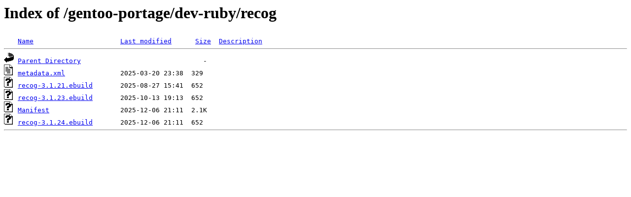

--- FILE ---
content_type: text/html;charset=ISO-8859-1
request_url: https://ftp.swin.edu.au/gentoo-portage/dev-ruby/recog/?C=M;O=A
body_size: 1181
content:
<!DOCTYPE HTML PUBLIC "-//W3C//DTD HTML 3.2 Final//EN">
<html>
 <head>
  <title>Index of /gentoo-portage/dev-ruby/recog</title>
 </head>
 <body>
<h1>Index of /gentoo-portage/dev-ruby/recog</h1>
<pre><img src="/icons/blank.gif" alt="Icon "> <a href="?C=N;O=A">Name</a>                      <a href="?C=M;O=D">Last modified</a>      <a href="?C=S;O=A">Size</a>  <a href="?C=D;O=A">Description</a><hr><img src="/icons/back.gif" alt="[PARENTDIR]"> <a href="/gentoo-portage/dev-ruby/">Parent Directory</a>                               -   
<img src="/icons/text.gif" alt="[TXT]"> <a href="metadata.xml">metadata.xml</a>              2025-03-20 23:38  329   
<img src="/icons/unknown.gif" alt="[   ]"> <a href="recog-3.1.21.ebuild">recog-3.1.21.ebuild</a>       2025-08-27 15:41  652   
<img src="/icons/unknown.gif" alt="[   ]"> <a href="recog-3.1.23.ebuild">recog-3.1.23.ebuild</a>       2025-10-13 19:13  652   
<img src="/icons/unknown.gif" alt="[   ]"> <a href="Manifest">Manifest</a>                  2025-12-06 21:11  2.1K  
<img src="/icons/unknown.gif" alt="[   ]"> <a href="recog-3.1.24.ebuild">recog-3.1.24.ebuild</a>       2025-12-06 21:11  652   
<hr></pre>
</body></html>
